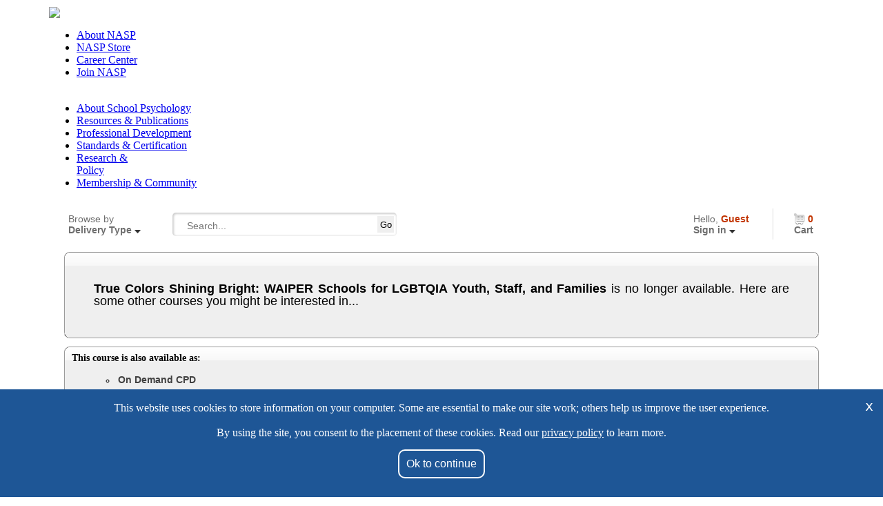

--- FILE ---
content_type: text/html; charset=utf-8
request_url: https://nasp.inreachce.com/Details/Information/8d2cba0c-ec73-4ec1-98b3-ddeb2f5825c1
body_size: 13591
content:
<!DOCTYPE html PUBLIC "-//W3C//DTD XHTML 1.0 Transitional//EN" "https://www.w3.org/TR/xhtml1/DTD/xhtml1-transitional.dtd"><html><head>
<!--
    20220502 widener -- add GA G4 Tag
-->
<link rel="shortcut icon" href="/content/owners/nasp/images/favicon.ico">
	<meta charset="utf-8" />
	<meta http-equiv="X-UA-Compatible" content="IE=edge" /> <!-- ie supports -->
	<meta name="viewport" content="width=device-width, initial-scale=1" /><!-- for responsive -->
<script type="text/javascript">
	
      if(getParameterByName("groupId") == "24e88ca2-d62d-4391-a44b-ab359d994782"){
			document.location.href = "/Details/Information/e0e6882b-213d-4506-aaf5-a9c328aa917b";
		}  

		function getParameterByName(name) {
			name = name.replace(/[\[]/, "\\[").replace(/[\]]/, "\\]");
			var regex = new RegExp("[\\?&]" + name + "=([^&#]*)"),
				results = regex.exec(location.search);
			return results === null ? "" : decodeURIComponent(results[1].replace(/\+/g, " "));
		}
</script>

	<link type="text/css" rel="stylesheet" href="/content/owners/nasp/styles/nasp_styles.css" />
	


<!-- 
UseMinifiedFiles = True
ServerName = IRZ-WEB01    
ReleaseVersion = 26.1.0
ReleaseDate = Jan 11, 2026
Product = InReachCE - Online Professional Continuing Education
Trademark = Advance Practically Anywhere
Copyright = Copyright © 2011 - 2026
Company = InReach, LLC 

-->

<link type="text/css" href="/Content/css/print.min.css?v=20250326.0" rel="stylesheet" media="print" />
<link type="text/css" href="/CustomStyle/" rel="stylesheet" />

<link type="text/css" href="/Content/css/breadcrumb.min.css?v=20250326.0" rel="stylesheet" />
<link type="text/css" href="/Content/css/jquery-ui/1.11.4/themes/smoothness/jquery-ui.min.css?v=20250326.0" rel="stylesheet">
<link type="text/css" href="/content/css/navbar.min.css?v=20250326.0" rel="stylesheet" />

<!-- CSS for Dropdown Menu on the Navbar-->
<link type="text/css" href="/content/css/dropdown/dropdown.min.css?v=20250326.0" rel="stylesheet" />
<link type="text/css" href="/content/css/dropdown/themes/default/default.min.css?v=20250326.0" rel="stylesheet" />

<script type="text/javascript" src="/Scripts/jquery/1.7.1/jquery-1.7.1.min.js?v=20250326.0"></script>
<script type="text/javascript" src="/Scripts/jquery-ui/1.11.4/jquery-ui.min.js?v=20250326.0"></script><script type="text/javascript" src="/Scripts/Library.min.js?v=20250326.0"></script><script type="text/javascript" src="/Scripts/components/jquery.scrollTo-min.js?v=20250326.0"></script>
<script type="text/javascript" src="/Scripts/components/floatlabels.min.js?v=20250326.0"></script>


<script type="text/javascript">

var sessionToken = "";

$(function () {


    /*==============================================================================================================*/
    /*========  Accessibility Functions  ===========================================================================*/
    /*==============================================================================================================*/
    
    $("body").prepend("<div class=\"skipnav\" id=\"top\" aria-hidden=\"true\"><a id=\"skipToContent\" href=\"#inreach_content\">Skip to main content</a></div>");
    
    $(window).bind('hashchange', function () {
        var hash = "#" + window.location.hash.replace(/^#/, '');
        if (hash != "#") {
            $(hash).on('blur focusout', function () {
                $(this).removeAttr('tabindex');
            }).focus();
        }
        else {
            $("#wrapper").on('blur focusout', function () {
                $(this).removeAttr('tabindex');
            }).focus();
        }

    });

    //$("#skipToContent").click(function() {
    //    $("#inreach_content").focus();
    //    return false;
    //});

    setTimeout(function () {
        $("img[src$='staffonline.png']").attr("alt", "Live Chat").attr("title", "Live Chat");
    }, 2000);

    var langTagPresent = $("html").attr("lang") != undefined;
    if (!langTagPresent) {
        $("html").attr("lang", "en");
    }

    $("input[class~='required']").attr("aria-required", "true");

    /*==============================================================================================================*/


    

});

</script>



<title>
    True Colors Shining Bright: WAIPER Schools for LGBTQIA Youth, Staff, and Families
</title>
                
    <meta name="description" content="There are multitude of organizations and programs which promote inclusive (Gender Spectrum), welcoming (HRC Foundation), and affirming (NASP) schools for LGBTQIA+ students, but physical and psychological safety requires a more holistic approach. Welcoming, affirming, inclusive, proactive, equitable, and responsive (WAIPER) schools are needed across all grades to promote learning and mental wellness. This webinar will empower school psychologists to create WAIPER schools which recognize the need for appropriate and positive school culture, climate, curriculum, and counseling." />
    <style type="text/css">
        #listFeaturedProducts li {
            margin-left: 10px;
            list-style-type: circle;
            list-style-position: inside;
        }

        #listFeaturedProducts li a {
            text-decoration: none;
            font-size: 14px;
            font-weight: bold;
            color: #404040;
        }

        #listFeaturedProducts li a:hover {
            text-decoration: underline;
            color: #000;
        }
    </style>

	<link type="text/css" rel="stylesheet" href="/content/owners/nasp/styles/product_detail.css" />
	<link type="text/css" rel="stylesheet" href="/content/owners/nasp/styles/search_detail.css" />
	<link type="text/css" rel="stylesheet" href="/content/owners/nasp/styles/rightcolumn.css" />
	<link type="text/css" rel="stylesheet" href="/content/owners/nasp/styles/navbar.css" />
	<!--link rel="stylesheet" type="text/css" href="https://fonts.googleapis.com/css?family=Open+Sans+Condensed:300,300italic,700”-->
	<!--[if lt IE 9]>
		<script src="//html5shiv.googlecode.com/svn/trunk/html5.js">
	<![endif]-->
	<!-- Global site tag (gtag.js) - Google Analytics G4 InReach -->
    <script async src="https://www.googletagmanager.com/gtag/js?id=G-R4DB7LDYR7"></script>
    <script>
      window.dataLayer = window.dataLayer || [];
      function gtag(){dataLayer.push(arguments);}
      gtag('js', new Date());

      gtag('config', 'G-R4DB7LDYR7');
    </script>
    <!--------------- Add Google Analytics Script Here UA InReach -------------------->
    <script>
      (function(i,s,o,g,r,a,m){i['GoogleAnalyticsObject']=r;i[r]=i[r]||function(){
      (i[r].q=i[r].q||[]).push(arguments)},i[r].l=1*new Date();a=s.createElement(o),
      m=s.getElementsByTagName(o)[0];a.async=1;a.src=g;m.parentNode.insertBefore(a,m)
      })(window,document,'script','//www.google-analytics.com/analytics.js','ga');

      ga('create', 'UA-18128554-17', 'inreachce.com');
      ga('send', 'pageview');
    </script>

<script type="text/javascript" src="/content/owners/nasp/scripts/custom.js?v=20250212"></script>

</head>
<body>
<table width="100%" align="center" style="border-collapse:collapse;" role="presentation" id="tableheader">
	<tr>
		<td>
			<table align="center" width="1140px" style="border-collapse:collapse;" role="presentation" id="tablesecond">
				<tr>
					<td>
						<div id="naspone">
							<a href="http://www.nasponline.org/"><img class="img1" src="/content/owners/nasp/images/logo-wide.png" border="0" /></a>
						</div>
						<div class="menu1">
							<ul class="ul1">
								<li class="first1"><a href="http://www.nasponline.org/about-nasp">About NASP</a></li>
								<li class="middle1"><a href="http://www.nasponline.org/publications">NASP Store</a></li>
								<li class="middle1"><a href="http://www.nasponline.org/careercenter">Career Center</a></li>
								<li class="last1"><a href="http://www.nasponline.org/my-account">Join NASP</a></li>
							</ul>
						</div>
					</td>
				</tr>
				<tr>
					<td style="padding-bottom:5px;">
						<div class="menu2">
							<ul class="ul2">
								<li class="first2"><a href="http://www.nasponline.org/about-school-psychology">About School Psychology</a></li>
								<li class="middle2"><a href="http://www.nasponline.org/resources-and-publications">Resources &amp; Publications</a></li>
								<li class="middle2"><a href="http://www.nasponline.org/professional-development">Professional Development</a></li>
								<li class="middle2"><a href="http://www.nasponline.org/standards-and-certification">Standards &amp; Certification</a></li>
								<li class="middle2"><a href="http://www.nasponline.org/research-and-policy">Research &amp;<br />Policy</a></li>
								<li class="last2"><a href="http://www.nasponline.org/membership-and-community">Membership &amp; Community</a></li>
							</ul>
						</div>						
					</td>
				</tr>
			</table>		
		</td>
	</tr>
</table>
<!------------------------------- Catalog Table ----------------------------->
<table align="center" width="1140px" style="border-collapse:collapse;" role="presentation" id="tablecatalog">
	<tr>
		<td>
			<!--Navigation Bar-->
			


<link type="text/css" href="/Content/css/navbar_amazon.min.css?v=20250326.0" rel="stylesheet" />
<script type="text/javascript" src="/Scripts/NavbarFunctions.min.js?v=20250326.0"></script>
<script type="text/javascript">
    $(function () { 
    //TFS: 19453:Enhancement :: Add â€œCatalog Previewâ€ to Products Search Results entries.
    //TFS: 19991:Demo Comments :: Enhancement :: Add â€œCatalog Previewâ€ to Products Search Results entries.
    //To diasable control in product preview.
    if ($("#DisableControl") == undefined || $("#DisableControl").text() == "") {
        $("#inreach_navbar_shopping_cart_container").click(function () { window.location.href = "/Cart/ViewCart"; });
    }
        });

</script>
<div id="inreach_navbar_container">
    <table role="presentation">
        <tr>
            <td style="width: 180px">
                <a id="inreach_navbar_browseby_button" href="/Search?" class="">Browse by<br />
                    <span style="font-weight: bold;">Delivery Type&nbsp;<img src="/Content/images/navbar/amazon/browseby_arrow.png" id="inreach_navbar_browseby_arrow" alt="browse by" /></span>
                </a>
                <div id="inreach_navbar_browseby_container" aria-hidden="true">
                    <ul>
                        <li id="inreach_navbar_browseby_calendar_opt"><a href="/?TabName=Calendar" class="">Calendar</a></li>
                        <hr />
                        <li id='inreach_navbar_browseby_package_option'><a href="/Search?mediaType=662153dd-1ce4-4e0f-9359-434d8b5f1e25" class="">Package (2)</a></li>
                        <li id='inreach_navbar_browseby_publication_option'><a href="/Search?mediaType=05108141-f6a7-4926-a98f-47cd6b06f82b" class="">Publication (1)</a></li>
                        <li id='inreach_navbar_browseby_zoomwebinar_option'><a href="/Search?mediaType=b726275b-44d4-4b06-9c31-bae41b5b14cb" class="">Zoom Webinar (12)</a></li>
                        <li id='inreach_navbar_browseby_ondemandcpd_option'><a href="/Search?mediaType=5041ea41-eb51-465f-b8e8-fbce3d019882" class="">On Demand CPD (204)</a></li>
                        
                    </ul>
                </div>
            </td>
            <td id="inreach_searchbox_cell" style="width: 350px">
                <div id="inreach_navbar_searchbar_container" role="search">
                    <form action="/Search" id="searchForm" method="get">
                    <table border="0" role="presentation">
                        <tr>
                            <td>
                                <input type="text" name="q" class="inreach_navbar_searchbar_textbox" id="inreach_navbar_searchbar_textbox" placeholder="Search..." value="" title="Search Terms" /></td>
                            <td style="width: 25px">
                                <input type="submit" class="inreach_navbar_searchbar_searchbutton" value="Go" /></td>
                        </tr>
                    </table>
                    <div id="inreach_navbar_searchbar_advanced" aria-hidden="true">
                        <table style="width: auto; white-space: nowrap;" role="presentation">
                            <tr>
                                <td style="vertical-align: middle">
                                    <input id="searchAll" name="searchType" type="radio" value="1"  />&nbsp;</td>
                                <td style="vertical-align: middle;">
                                    <label for="searchAll"><b>All</b> Words&nbsp;&nbsp;&nbsp;</label></td>
                                <td style="vertical-align: middle">
                                    <input id="searchAny" name="searchType" type="radio" value="2"  checked="checked"  />&nbsp;</td>
                                <td style="vertical-align: middle">
                                    <label for="searchAny"><b>Any</b> Word&nbsp;&nbsp;&nbsp;</label></td>
                                <td style="vertical-align: middle">
                                    <input id="searchExactPhrase" name="searchType" type="radio" value="3"  />&nbsp;</td>
                                <td style="vertical-align: middle">
                                    <label for="searchExactPhrase"><b>Exact</b> Phrase&nbsp;&nbsp;&nbsp;</label></td>
                            </tr>
                        </table>
                    </div>
                    </form>
                </div>
            </td>
            <td style="width: 200px; text-align: right;"></td>
            <td style="width: 200px"><a href="/Account/Login" id="inreach_navbar_myaccount_button" class="">
                    Hello, <span class="inreach_navbar_myaccount_button_name">Guest</span><br />
                <span style="font-weight: bold;">Sign in&nbsp;<img src="/Content/images/navbar/amazon/browseby_arrow.png" alt="Browse By" id="inreach_navbar_myaccount_arrow" /></span>
            </a>
                <div id="inreach_navbar_myaccount_container" aria-hidden="true">
                    <ul class="inreach_navbar_myaccount_container_signedout">
                        <li>
                            <div id="inreach_navbar_signin_button_container">
                                <div class="inreach_navbar_signin_button">Sign In</div>
                            </div>
                            <div id="inreach_navbar_myaccount_newcustomer">New Customer? <a href="/Account/Login">Start Here</a></div>
                        </li>
                        <hr />
                        <li><a href="/Home/FAQ">Frequently Asked Questions</a></li>
                    </ul>
                    
                </div>
            </td>
            <td style="width: 80px;"><a id="inreach_navbar_shopping_cart_container" href="/Cart/ViewCart"><div class="inreach_navbar_shoppingcart_count">0</div>
                <div class="inreach_navbar_shoppingcart_text">Cart</div>
                </a>
            </td>
        </tr>
    </table>
</div>
<script type="text/javascript">

            function isGoodDate(dt) {
                var reGoodDate = /^((0?[1-9]|1[012])[- /.](0?[1-9]|[12][0-9]|3[01])[- /.](19|20)?[0-9]{2})*$/;
                return reGoodDate.test(dt);
            }

            $(function() {

                //functions for advanced search
                var btnCell = "<td><div style=\"height: 34px;\"><input type=\"button\" button_state=\"off\" id=\"inreach_adv_search_btn\" value=\"\" alt=\"Advanced Search\" title=\"Advanced Search\" /></div></td>";
                $("#inreach_searchbox_cell").after(btnCell);

                //TFS: 19453:Enhancement :: Add â€œCatalog Previewâ€ to Products Search Results entries.
                //TFS: 19991:Demo Comments :: Enhancement :: Add â€œCatalog Previewâ€ to Products Search Results entries.
                //To diasable control in product preview.
                if ($("#DisableControl") === undefined || $("#DisableControl").text() === "") {
                    $("#inreach_adv_search_btn").on("click", function() {
                        if ($(this).attr("button_state") === "on") {
                            $("#inreach_adv_search_container").hide();
                            $(this).removeClass("inreach_adv_search_btn_on");
                            $(this).attr("button_state", "off");
                        } else {
                            $("#inreach_adv_search_container").show();
                            $(this).addClass("inreach_adv_search_btn_on");
                            $(this).attr("button_state", "on");
                        }

                    });
                }

                $("#ASStartDate").datepicker({
                    minDate: new Date(),
                    onClose: function(selectedDate) {
                        if (selectedDate === "") {
                            $("#ASEndDate").datepicker("option", "minDate", new Date());
                        } else {
                            $("#ASEndDate").datepicker("option", "minDate", selectedDate);
                        }
                    }
                });

                $("#ASEndDate").datepicker({
                    minDate: new Date(),
                    onClose: function(selectedDate) {
                        $("#ASStartDate").datepicker("option", "maxDate", selectedDate);
                    }
                });

                $("#ASStartDate, #ASEndDate, #ASNumMiles, #ASPostalCode, #ASSpeaker, #ASMaxCredits, #ASMinCredits, #ASSearchTerm").floatlabel({
                    labelEndTop: "3px"
                });

                $("#inreach_adv_search_container input").on("keyup", function(e) {
                    // enter .
                    if (e.keyCode === 13) {
                        $("#ASSubmitBtn").click();
                    }

                });

                $("input[type='text']").on("click", function() {
                    $(this).select();
                });

                $.fn.GetOwnerCreditTypes = function() {
                    $.getJSON('/api/GetCreditTypes', function (data) {
                        for (var i = 0; i < data.length; i++) {
                            var creditName = stripHtml(data[i].Name);
                            $("#ASCreditTypes").append($("<option></option>").text(creditName).attr("value", data[i].Id));
                        }
                    });
                };
                $.fn.GetOwnerCreditTypes();

                $(document).tooltip({
                    items: "#ASSearchTermToolTip, #EventDateSearchToolTip, #PostalCodeSearchToolTip, #SpeakerSearchToolTip, #CreditsSearchToolTip",
                    content: function() {
                        var element = $(this).attr("id");
                        var txt = "";
                        switch (element) {
                        case "ASSearchTermToolTip":
                            txt = "<div><span style=\"font-weight: bold;\">Search Term Options:&nbsp;</span></div>";
                            txt += "<div>Enter a term to search on and select a method for searching.</div>";
                            txt += "<div><ol>";
                            txt += "<li><b>All Words</b>: Search results will contain all words entered.</li>";
                            txt += "<li><b>Any Word</b>: Search results will contain at least one word entered. </li>";
                            txt += "<li><b>Exact Phrase</b>: Search results will contain the exact phrase entered.</li>";
                            txt += "</ol></div>";
                            break;
                        case "EventDateSearchToolTip":
                            txt = "<div><span style=\"font-weight: bold;\">Event Date Search Options:&nbsp;</span><span>MM/DD/YYYY</span></div>";
                            txt += "<div><ol>";
                            txt += "<li>Adding a Start and End Date will show all events within that range, including the dates entered.</li>";
                            txt += "<li>Adding only a Start Date will show all events from that date forward.</li>";
                            txt += "<li>Adding only an End Date will show all events from that date back to today.</li>";
                            txt += "</ol></div>";
                            break;
                        case "PostalCodeSearchToolTip":
                            txt = "<div><span style=\"font-weight: bold;\">Postal Code Search Options:&nbsp;</span></div>";
                            txt += "<div>Select the preferred Miles to travel from a particular Postal Code to return In-Person events within the specified miles.</div>";
                            txt += "<div>Note: The Postal Code is limited to five characters. Results returned will only show In-Person events as these are held at a physical location.</div>";
                            break;
                        case "SpeakerSearchToolTip":
                            txt = "<div><span style=\"font-weight: bold;\">Speaker Search Options:&nbsp;</span></div>";
                            txt += "<div>Enter any combination of the speakers First and/or Last name, to find events they will be instructing.</div>";
                            txt += "<div>Note: The results returned will include all events with the specific speaker.</div>";
                            break;
                        case "CreditsSearchToolTip":
                            txt = "<div><span style=\"font-weight: bold;\">Credit Search Options:&nbsp;</span></div>";
                            txt += "<div><ol>";
                            txt += "<li>A Minimum and Maximum search will return events that range between the credits, including the numbers entered.</li>";
                            txt += "<li>A Minimum only search will return any event with that credit total or greater.</li>";
                            txt += "<li>A Maximum only search will return any event with that credit total or less.</li>";
                            txt += "<li>If a credit type is not selected, search will return results from all credit types.</li>";
                            txt += "</ol></div>";
                            break;
                        }
                        return txt;
                    },
                    position: { my: "right+40 top+10", at: "left bottom" }
                });

                $("#ASPostalCode").on("click keyup change focus blur", function() {
                    if ($(this).val().length < 1) {
                        $("#ASPostalCodeWatermark").show();
                    } else {
                        $("#ASPostalCodeWatermark").hide();
                    }
                });

                $("#ASSpeaker").on("click keyup change focus blur", function () {
                    if ($(this).val().length < 1) {
                        $("#ASSpeakerWatermark").show();
                    } else {
                        $("#ASSpeakerWatermark").hide();
                    }
                });

                $("#ASPostalCode").on("keyup", function() {
                    if (isNaN($(this).val())) {
                        $(this).val("");
                    }
                    $(this).val($(this).val().substring(0, 5));
                    $(this).removeClass("inreach_adv_search_bad_input");
                    $("#inreach_adv_search_postalcode_error").remove();
                });

                $("#ASStartDate, #ASEndDate").on("blur", function() {
                    if (!isGoodDate($(this).val())) {
                        $(this).val("");
                    }
                    $(this).removeClass("inreach_adv_search_bad_input").attr("placeholder", $(this).attr("org_placeholder"));
                });

                $("#ASStartDate, #ASEndDate").on("focus", function() {
                    $(this).attr("placeholder", "MM/DD/YYYY");
                });

                $("#ASMinCredits, #ASMaxCredits, #ASPostalCode").on("keydown", function(e) {
                    // Allow: backspace, delete, tab, escape, enter and .
                    if ($.inArray(e.keyCode, [46, 8, 9, 27, 13, 110, 190]) !== -1 ||
                        // Allow: Ctrl+A / Ctrl+C / Ctrl+V
                        ((e.keyCode === 65 || e.keyCode === 67 || e.keyCode === 86) && e.ctrlKey === true) ||
                        // Allow: home, end, left, right
                        (e.keyCode >= 35 && e.keyCode <= 39)) {
                        // let it happen, don't do anything
                        return;
                    }
                    // Ensure that it is a number and stop the keypress
                    if ((e.shiftKey || (e.keyCode < 48 || e.keyCode > 57)) && (e.keyCode < 96 || e.keyCode > 105)) {
                        e.preventDefault();
                    }
                });

                $("#ASMinCredits").on("blur", function() {
                    var minC = $(this);
                    var maxC = $("#ASMaxCredits");

                    if (parseInt(minC.val()) > 0 && parseInt(maxC.val()) > 0) {
                        if (parseInt(minC.val()) > parseInt(maxC.val())) {
                            maxC.val(minC.val());
                        }
                    }
                });

                $("#ASMaxCredits").on("blur", function() {
                    var maxC = $(this);
                    var minC = $("#ASMinCredits");

                    if (parseInt(minC.val()) > 0 && parseInt(maxC.val()) > 0) {
                        if (parseInt(minC.val()) > parseInt(maxC.val())) {
                            minC.val(maxC.val());
                        }
                    }
                });

                $("#ASSubmitBtn").on("click", function() {

                    $("[placeholder]").each(function() {
                        var input = $(this);
                        if (input.val() === input.attr("placeholder")) {
                            input.val("");
                        }
                    });

                    var startDate = encodeURIComponent($("#ASStartDate").val());
                    var endDate = encodeURIComponent($("#ASEndDate").val());
                    var postalCode = encodeURIComponent($("#ASPostalCode").val());
                    var speaker = encodeURIComponent($("#ASSpeaker").val());
                    var creditTypeId = encodeURIComponent($("#ASCreditTypes").val());
                    var creditTypeName = encodeURIComponent($("#ASCreditTypes option:selected").text());
                    var categoryId = encodeURIComponent($("#ASCategories").val());
                    var categoryName = encodeURIComponent($("#ASCategories option:selected").text());
                    var productAttributeId = encodeURIComponent($("#ASProductAttr").val());
                    var productAttributeName = encodeURIComponent($("#ASProductAttr option:selected").text());
                    var miles = encodeURIComponent($("#ASNumMiles").val());
                    var minCredits = encodeURIComponent($("#ASMinCredits").val());
                    var maxCredits = encodeURIComponent($("#ASMaxCredits").val());

                    var url = "/Search/AdvancedSearch/";
                    var args = "?startDate=" + startDate;
                    args += "&endDate=" + endDate;
                    args += "&postalCode=" + postalCode;
                    args += "&speaker=" + speaker;
                    args += "&creditTypeId=" + creditTypeId;
                    args += "&creditTypeName=" + creditTypeName;
                    args += "&categoryId=" + categoryId;
                    args += "&categoryName=" + categoryName;
                    args += "&productAttributeId=" + productAttributeId;
                    args += "&productAttributeName=" + productAttributeName;
                    args += "&miles=" + miles;
                    args += "&minCredits=" + minCredits;
                    args += "&maxCredits=" + maxCredits;

                    if (postalCode.length > 0 && postalCode.length < 5) {
                        $("#ASPostalCode").addClass("inreach_adv_search_bad_input");
                        $("#ASPostalCodeTable").after("<div id=\"inreach_adv_search_postalcode_error\" class=\"inreach_adv_search_error\">Error: Postal Code Invalid. Must be a 5 digit number.</div>");
                        return false;
                    }

                    $("#inreach_adv_search_loading").show();
                    $("#inreach_adv_search_container").css("opacity", ".5");
                    document.location = (url + args);
                    return true;
                });

                $("#ASResetBtn").on("click", function() {
                    $(".inreach_adv_search_content input").each(function() {
                        //$(this).focus();
                        $(this).val("");
                        $(this).blur();
                    });
                    $("#ASPostalCode").removeClass("inreach_adv_search_bad_input");
                    $("#inreach_adv_search_postalcode_error").remove();
                    $("#ASNumMiles").val("50");
                    $("#ASCreditTypes").val("");
                    $("#inreach_adv_search_container").focus();
                });

                $("#ASNumMiles").val("50");

                
                
            });
        </script>

        <style type="text/css">

            #inreach_adv_search_loading {
                position: absolute;
                text-align: center;
                padding: 120px 0;
                display: none;
                width: 100%;
            }

            #inreach_adv_search_btn {
                background: url(/content/images/navbar/amazon/adv_search_button.png) no-repeat;
                width: 131px;
                height: 23px;
                margin: 5px 10px;
                padding: 0;
                border: 0;
                cursor: pointer;
                font-size: 12px;
                color: #FFF;
            }

            #inreach_adv_search_btn:hover {
                background-position: -262px 0;
                font-size: 12px;
                color: #000;
            }
            
            .inreach_adv_search_btn_on {
                background-position: -131px 0 !important;
            }

            #inreach_adv_search_container {
                background-color: #EFEFEF;
                padding: 20px;
                -moz-box-sizing: border-box;
                -webkit-box-sizing: border-box;
                box-sizing: border-box;
                -webkit-box-shadow: inset 0 0 3px 3px #CCC;
                -ms-box-shadow: inset 0 0 3px 3px #CCC;
                box-shadow: inset 0 0 3px 3px #CCC;
                display: none;
                position: relative;
            }

            #ASStartDate, #ASEndDate {
                background: url(/content/images/myaccount/calendar_icon.png) no-repeat 95%;
            }

            #inreach_adv_search_container input[type=text], #inreach_adv_search_container input[type=number], #inreach_adv_search_container select {
                margin-right: 5px;
                background-color: #ffffff;
                border: 1px solid #cccccc;
                -webkit-box-shadow: inset 0 1px 1px #000000;
                -moz-box-shadow: inset 0 1px 1px #000000;
                -ms-box-shadow: inset 0 1px 1px #000000;
                box-shadow: inset 0 1px 1px #000000;
                -webkit-transition: border linear .2s, box-shadow linear .2s;
                -moz-transition: border linear .2s, box-shadow linear .2s;
                -o-transition: border linear .2s, box-shadow linear .2s;
                -ms-transition: border linear .2s, box-shadow linear .2s;
                transition: border linear .2s, box-shadow linear .2s;
                display: inline-block;
                padding: 4px 6px;
                margin-bottom: 10px;
                font-size: 14px;
                line-height: 20px;
                color: #555555;
                -webkit-border-radius: 4px;
                -moz-border-radius: 4px;
                -ms-border-radius: 4px;
                border-radius: 4px;
                vertical-align: middle;
                width: 90%
            }

            #inreach_adv_search_container select {
                height: 30px;
            }

            #inreach_adv_search_container table {
                border-collapse: collapse;
                padding: 0;
                margin: 0 auto;
            }

            #inreach_adv_search_container label {
                font-size: 10px;
                color: #000;
                font-weight: bold;
            }

            #inreach_adv_search_container table td {
                vertical-align: top;
            }

            #inreach_adv_search_container .inreach_adv_search_sub_box {
                margin: 5px 5px 15px 5px;
                padding: 5px 10px;
                -ms-border-radius: 8px;
                border-radius: 8px;
                /*border: 1px solid #8C8C8C;*/
                -webkit-box-shadow: 0 0 2px 2px #CCCCCC;
                -ms-box-shadow: 0 0 2px 2px #CCCCCC;
                box-shadow: 0 0 2px 2px #CCCCCC;
                background: url(/Content/Gradient.aspx?color1=E1E1E1&color2=CCCCCC&width=1&height=30&direction=vertical) repeat-x #efefef;
                border: 1px solid #E1E1E1;
                width: 375px;
                min-height: 87px;
            }

            #ASResetBtn, #ASSubmitBtn {
                background-color: #DBDBDB;
                height: 30px;
                -ms-border-radius: 8px;
                border-radius: 8px;
                color: #404040;
                font-size: 12px;
                display: inline-block;
                padding: 0 10px;
                cursor: pointer;
                font-weight: bold;
                margin-right: 10px;
                border: 1px solid #404040;
            }

            #ASResetBtn:hover, #ASSubmitBtn:hover, #ASSubmitBtn:focus {
                background-color: #BCBCBC;
                color: #FFFFFF;
            }

            .inreach_adv_search_tooltip {
                width: 12px;
                height: 12px;
                background: url(/Content/images/smoothness/ui-icons_454545_256x240.png) -18px -146px no-repeat;
                float: right;
                margin-top: 3px;
                cursor: pointer;
                padding: 2px;
            }

            .inreach_adv_search_title {
                color: #000000;
                font-size: 12px;
                display: inline-block;
                float: left;
                font-weight: bold;
            }

            .inreach_adv_search_content {
                margin-top: 35px;
            }

            .adv_search_watermark {
                position: absolute;
                margin-top: -35px;
                margin-left: 8px;
                font-size: 12px;
                font-style: italic;
                color: #B8B8B8;
            }

            .inreach_adv_search_error {
                font-size: 10px;
                font-weight: bold;
                color: red !important;
            }

            .inreach_adv_search_bad_input {
                border: 1px solid #f00 !important;
                background-color: #FFDFDF !important;
            }

            #ASSpeaker {
                width: 95% !important;
            }

            #ASMinCredits, #ASMaxCredits {
                width: 40px !important;   
            }

            #ASCreditTypes {
                width: 248px !important;
            }

            /* Begin Tool Tip Styling*/
            .ui-tooltip {
                padding: 8px;
	            position: absolute;
	            z-index: 9999;
	            max-width: 300px;
                -moz-min-width: 300px;
                -ms-min-width: 300px;
                -o-min-width: 300px;
                -webkit-min-width: 300px;
                min-width: 300px;
	            -webkit-box-shadow: 0 0 5px #aaa;
                -ms-box-shadow: 0 0 5px #aaa;
                box-shadow: 0 0 5px #aaa;
                font-size: 12px;
	            border-width: 2px;
            }

            .ui-tooltip div {
                margin-bottom: 10px;
            }

            .ui-tooltip li {
                margin-bottom: 10px;
            }
            /* End Tool Tip Styling*/
        </style>

        <div id="inreach_adv_search_container">
            <div id="inreach_adv_search_loading">
                <img src="/Content/images/loading_pricing.gif" alt="loading..."/>
            </div>
            <table role="presentation">
                <tr>
                    <td style="width: 50%;">
                        <div class="inreach_adv_search_sub_box">
                            <div class="inreach_adv_search_title">Event Date Search</div>
                            <div id="EventDateSearchToolTip" class="inreach_adv_search_tooltip"></div>
                            <div class="inreach_adv_search_content">
                                <table style="width: 100%" role="presentation">
                                    <tr>
                                        <td style="width: 45%; white-space: nowrap">
                                            <input type="text" id="ASStartDate" value="" placeholder="Start Date" org_placeholder="Start Date" title="Start Date" data-label="Start Date"  />
                                        </td>
                                        <td style="width: 15px">&nbsp;&nbsp;</td>
                                        <td style="white-space: nowrap">
                                            <input type="text" id="ASEndDate" value="" placeholder="End Date" org_placeholder="End Date" title="End Date" data-label="End Date" />
                                        </td>
                                    </tr>
                                </table>
                            </div>
                        </div>
                    </td>
                    <td style="width: 50%;">
                        <div class="inreach_adv_search_sub_box">
                            <div class="inreach_adv_search_title">Postal Code Search</div>
                            <div id="PostalCodeSearchToolTip" class="inreach_adv_search_tooltip"></div>
                            <div class="inreach_adv_search_content">
                                <table style="width: 100%" id="ASPostalCodeTable" role="presentation">
                                    <tr>
                                        <td style="padding-top: 5px; width: 30px">
                                            <label for="ASNumMiles">Within</label>&nbsp;
                                        </td>
                                        <td style="width: 100px">
                                            <select id="ASNumMiles" title="Select Miles...">
                                                <option value="10">10 Miles</option>
                                                <option value="20">20 Miles</option>
                                                <option value="30">30 Miles</option>
                                                <option value="40">40 Miles</option>
                                                <option value="50" selected="selected">50 Miles</option>
                                                <option value="75">75 Miles</option>
                                                <option value="100">100 Miles</option>
                                                <option value="150">150 Miles</option>
                                                <option value="200">200 Miles</option>
                                                <option value="250">250 Miles</option>
                                            </select>
                                        </td>
                                        <td style="padding-top: 5px; width: 20px; text-align: center;"><label for="ASPostalCode">of</label>&nbsp;</td>
                                        <td>
                                            <input type="text" size="5" value="" id="ASPostalCode" title="Postal Code" placeholder="Postal Code"/>
                                        </td>
                                    </tr>
                                </table>
                            </div>
                        </div>
                    </td>
                </tr>
                <tr>
                    <td>
                        <div class="inreach_adv_search_sub_box">
                            <div class="inreach_adv_search_title">Speaker Search</div>
                            <div id="SpeakerSearchToolTip" class="inreach_adv_search_tooltip"></div>
                            <div class="inreach_adv_search_content">
                                <input type="text" value="" id="ASSpeaker" title="Speaker Search" placeholder="First Name, Last Name OR First and Last Name"/>
                            </div>
                        </div>
                    </td>
                    <td>
                        <div class="inreach_adv_search_sub_box">
                            <div class="inreach_adv_search_title">Credits Search</div>
                            <div id="CreditsSearchToolTip" class="inreach_adv_search_tooltip"></div>
                            <div class="inreach_adv_search_content">
                                <table style="width: 100%" role="presentation">
                                    <tr>
                                        <td style="width: 45px;"><input type="text" id="ASMinCredits" placeholder="Min" title="Minimum Credits" value=""/></td>
                                        <td style="width: 45px;"><input type="text" id="ASMaxCredits" placeholder="Max" title="Maximum Credits" value=""/></td>
                                        <td>
                                            <select id="ASCreditTypes" title="Select Credit Type">
                                                <option value="">Credit Type (optional)</option>
                                            </select>
                                        </td>
                                    </tr>
                                </table>
                                
                            </div>
                        </div>
                    </td>
                </tr>
                <tr>
                    <td></td>
                    <td style="text-align: right">
                        <input type="button" value="Reset" id="ASResetBtn" title="Reset Form" />
                        <input type="submit" value="Search" id="ASSubmitBtn" title="Submit Search" />
                    </td>
                </tr>
            </table>
        </div>			
			<!--Catalog Body-->
			
<div class="inreach_single_col" id="inreach_content">
                    
    <div >
        <table width="100%">
            <tr>
                <td width="100%" valign="top" style="padding: 10px 20px 5px 20px;"> 
                    <div class="inreach_left_col_med">
                        <div class="inreach_rounded_box">
                            <div class="inreach_rounded_box_top_left"><div class="inreach_rounded_box_top_mid"><div class="inreach_rounded_box_top_right"></div></div></div>
                            <div class="inreach_rounded_box_mid">
                                <table style="width: 100%;">
                                    <tr>
                                        <td style="padding: 30px; font-size: 18px;"><strong>True Colors Shining Bright: WAIPER Schools for LGBTQIA Youth, Staff, and Families</strong> is no longer available. Here are some other courses you might be interested in...</td>
                                    </tr>
                                </table>
                            </div>.
                            <div class="inreach_rounded_box_bottom_left"><div class="inreach_rounded_box_bottom_mid"><div class="inreach_rounded_box_bottom_right"></div></div></div>
                        </div>
                    </div>
                </td>
            </tr><tr>
                    <td width="100%" valign="top" style="padding: 5px 20px 0 20px;"> 
                        <div class="inreach_left_col_med">
                            <div class="inreach_rounded_box">
                                <div class="inreach_rounded_box_top_left"><div class="inreach_rounded_box_top_mid"><div class="inreach_rounded_box_top_right"></div></div></div>
                                <div class="inreach_rounded_box_mid">
                                    <h3 class="inreach_rounded_box_title">This course is also available as:</h3>
                                    <ul id="listFeaturedProducts"><li><a href="/Details/Information/25d15258-9e25-40fe-88ae-e6616363888d">On Demand CPD</a></li></ul>
                                </div>
                                <div class="inreach_rounded_box_bottom_left"><div class="inreach_rounded_box_bottom_mid"><div class="inreach_rounded_box_bottom_right"></div></div></div>
                            </div>
                        </div>
                    </td>
                </tr><tr>
                    <td width="100%" valign="top" style="padding: 5px 20px 0 20px;"> 
                        <div class="inreach_left_col_med">
                            <div class="inreach_rounded_box">
                                <div class="inreach_rounded_box_top_left"><div class="inreach_rounded_box_top_mid"><div class="inreach_rounded_box_top_right"></div></div></div>
                                <div class="inreach_rounded_box_mid">
                                    <h3 class="inreach_rounded_box_title">Similar  Courses:</h3>
                                    <ul id="listFeaturedProducts"><li><a href="/Details/Information/25d15258-9e25-40fe-88ae-e6616363888d">True Colors Shining Bright: WAIPER Schools for LGBTQIA Youth, Staff, and Families</a></li></ul>
                                </div>
                                <div class="inreach_rounded_box_bottom_left"><div class="inreach_rounded_box_bottom_mid"><div class="inreach_rounded_box_bottom_right"></div></div></div>
                            </div>
                        </div>
                    </td>
                </tr><tr>
                    <td width="100%" valign="top" style="padding: 5px 20px 0 20px;"> 
                        <div class="inreach_left_col_med">
                            <div class="inreach_rounded_box">
                                <div class="inreach_rounded_box_top_left"><div class="inreach_rounded_box_top_mid"><div class="inreach_rounded_box_top_right"></div></div></div>
                                <div class="inreach_rounded_box_mid">
                                    <h3 class="inreach_rounded_box_title">Featured  Courses:</h3>
                                    <ul id="listFeaturedProducts"><li><a href="/Details/Information/841d3726-6576-4185-bcc9-6c4d468f4b0e">What’s the new shiny thing? Making data-based decisions about technology use</a></li><li><a href="/Details/Information/3dda5714-c153-43e9-83e6-5715627ad3c7">Making Social Skills Interventions Inclusive in High School Settings - DS002</a></li><li><a href="/Details/Information/4af72af0-afc6-422e-bd9f-aaaa231a0550">Ethical Standards in Action! Problem Solving to Enhance Our Practice - DS005</a></li><li><a href="/Details/Information/c68429ae-10ec-4cb5-bcb6-6e4acc89d1be">Time Management Hacks to Work Smarter, Not Harder.</a></li><li><a href="/Details/Information/d8de3121-9d76-4220-bdbc-d7369bd7d85a">Writing Comprehensive, Targeted, Consumer-Friendly Psychoeducational Reports</a></li></ul>
                                </div>
                                <div class="inreach_rounded_box_bottom_left"><div class="inreach_rounded_box_bottom_mid"><div class="inreach_rounded_box_bottom_right"></div></div></div>
                            </div>
                        </div>
                    </td>
                </tr></table>
    </div>

                </div>					
		</td>				
	</tr>
</table>
<!------------------------------------- Footer Table ----------------------------------->
<table width="100%" align="center" style="border-collapse:collapse;" role="presentation" id="tablefooter">
	<tr>
		<td>
			<table width="1140px" align="center" style="border-collapse:collapse;" role="persentation">
				<tr>
					<td>
						<div style="line-height: 1.5" class="footer">
							

<table class="noprint" style="width:100%; background:url(/Content/images/footer_bg.gif) repeat-x" role="presentation">
	<tr>
		<td>
			<table border="0" width="100%" cellspacing="0" cellpadding="0" role="presentation">    
				<tr><td align="center" valign="top" width="33%" style="padding-top:25px">
						    <b>Have a Question?</b><br /><a class="bb" href="/home/faq" style="color: #3D7CA9; font-weight: bold;">See our FAQ's</a>
							<br><a class="bb" href="http://inreachce.com/privacy-policy/">Privacy Policy</a>
								
					    </td><td align="center" width="33%" style="padding:20px;">
					    
					</td>													 
					<td align="center" valign="top" width="33%" style="padding-top:25px">
						<b>Contact us at (877) 880-1335 <br /><a href="/Support/SupportForm?customerId=&ownerId=8fb392c1-270b-435e-ad9e-6921c981e5b7&groupId=8d2cba0c-ec73-4ec1-98b3-ddeb2f5825c1&refererUrl=https%3a%2f%2fnasp.inreachce.com%2fDetails%2fInformation%2f8d2cba0c-ec73-4ec1-98b3-ddeb2f5825c1" id="emailUs">Email Us</a></b><br /><a style="color: #9FA618 ;" href="https://inreachce.com/privacy-policy/#_Toc27471985" id="forgetMe" target="_blank">CCPA & GDPR</a>
					</td>
				</tr>
			</table>
		</td>
	</tr>
</table>	
						</div>
					</td>
				</tr>
			</table>
		</td>
	</tr>
</table>
<script type="text/javascript"> _linkedin_partner_id = "5263034"; window._linkedin_data_partner_ids = window._linkedin_data_partner_ids || []; window._linkedin_data_partner_ids.push(_linkedin_partner_id); </script><script type="text/javascript"> (function(l) { if (!l){window.lintrk = function(a,b){window.lintrk.q.push([a,b])}; window.lintrk.q=[]} var s = document.getElementsByTagName("script")[0]; var b = document.createElement("script"); b.type = "text/javascript";b.async = true; b.src = "https://snap.licdn.com/li.lms-analytics/insight.min.js"; s.parentNode.insertBefore(b, s);})(window.lintrk); </script> <noscript> <img height="1" width="1" style="display:none;" alt="" src="https://px.ads.linkedin.com/collect/?pid=5263034&fmt=gif" /> </noscript>
</body>
</html>


--- FILE ---
content_type: text/css; charset=utf-8
request_url: https://nasp.inreachce.com/CustomStyle/
body_size: 6632
content:

/* Main Site.Master containers */
.inreach_container,
.inreach_searchResults {
  text-align: left;
  font-family: Helvetica, Arial, sans-serif;
  font-size: 11px;
  color: #000 !important;
  margin: 0;
  padding: 0;
  border: 0;
  max-width: 1024px;
}
.inreach_container a,
.inreach_container div a,
.inreach_container table td a {
  color: #00f;
}
.inreach_container a,
.inreach_container div a,
.inreach_container input,
.inreach_container table td a {
  font-family: Helvetica, Arial, sans-serif;
  font-size: 11px;
}
.inreach_main {
  padding: 5px 5px 2px 5px;
  margin-bottom: 0;
  min-height: 500px;
}
.hidden-content {
  position: absolute;
  left: -10000px;
  top: auto;
  width: 1px;
  height: 1px;
  overflow: hidden;
}
.padding_email_text {
  padding-right: 15px;
}
.inreach_xxlarge_width {
  width: 300px;
}
.inreach_field_container {
  margin-bottom: 10px;
}
.inreach_xlarge_width {
  width: 200px;
}
.inreach_large_width {
  width: 150px;
}
.align table tr td {
  vertical-align: top;
}
.inreach_medium_width {
  width: 100px;
}
.inreach_small_width {
  width: 60px;
}
.inreach_xsmall_width {
  width: 30px;
}
.inreach_update_profile_title {
  font-family: Helvetica, Arial, sans-serif;
  font-size: 18px;
  font-weight: 700;
  float: left;
  vertical-align: center;
  margin: 5px;
}
.inreach_is_required {
  font-family: Helvetica, Arial, sans-serif;
  font-size: 11px;
  font-weight: 400;
  font-style: italic;
  float: right;
  vertical-align: center;
  margin: 5px;
}
.inreach_indent {
  margin-top: 4px;
  margin-left: 10px;
  margin-right: 10px;
  margin-bottom: 10px;
}
.inreach_href {
  font-family: Helvetica, Arial, sans-serif;
  font-size: 0.9em;
  cursor: pointer;
  text-decoration: underline;
}
.inreach_page_title {
  font-family: Helvetica, Arial, sans-serif;
  font-weight: 700;
  font-size: 16px;
  margin-bottom: 5px;
  margin-left: 10px;
}
.inreach_product_holder_error {
  padding: 5px;
  margin-right: -5px;
  margin-top: 10px;
  border: dotted 1px #8b0000;
}
form {
  display: inline;
}
.inreach_form_holder {
  padding: 5px;
  margin-bottom: 10px;
  border: solid 1px #999;
  background-color: #fff;
}
.inreach_cart_credit {
  color: Green;
}
.inreach_cart_total {
  font-weight: 700;
}
.inreach_action_button {
  padding: 4px 7px 3px 23px;
  margin-top: 1px;
  margin-bottom: 1px;
  margin-right: 6px;
  border: solid 1px #797cbb;
  position: relative;
  cursor: pointer;
  display: inline-block;
  background-image: url('/Content/images/button_bg.png');
  background-repeat: repeat-x;
  background-color: #ccc;
  font-size: 0.9em;
  height: 16px;
  text-decoration: none;
  color: #40740d;
  text-align: right;
  -moz-border-radius-bottomleft: 5px;
  -moz-border-radius-bottomright: 5px;
  -moz-border-radius-topleft: 5px;
  -moz-border-radius-topright: 5px;
}
.inreach_action_button img {
  position: absolute;
  top: -2px;
  left: -4px;
  border: none;
}
.inreach_action_button:hover {
  color: #363;
  border: solid 1px #999;
}
.inreach_edit_button {
  vertical-align: middle;
  background: url('/Content/images/editItem.gif') no-repeat;
  width: 20px;
  height: 20px;
  border: 0;
  align: top;
}
.inreach_refresh_button {
  vertical-align: middle;
  background: url('/Content/images/refresh.gif') no-repeat;
  width: 20px;
  height: 20px;
  border: 0;
  align: top;
  margin-left: 4px;
}
.inreach_trash_button {
  vertical-align: middle;
  background: url('/Content/images/trash.gif') no-repeat;
  width: 20px;
  height: 20px;
  border: 0;
  align: top;
}
.inreach_red_x_button {
  vertical-align: middle;
  background: url('/Content/images/redX.gif') no-repeat;
  width: 20px;
  height: 20px;
  border: 0;
  align: top;
}
input.required {
  background-image: url('/Content/images/required.gif');
  background-position: 0 2px;
  background-repeat: no-repeat;
  padding-left: 10px;
}
input[type="password"].required,
input[type="text"].required,
select.required,
textarea.required {
  background-image: url('/Content/images/required.gif');
  background-position: 0 2px;
  background-repeat: no-repeat;
  background-color: #fff;
  padding-left: 10px;
  box-sizing: border-box;
}
input[type="text"],
select {
  background-position: 0 2px;
  background-repeat: no-repeat;
  background-color: #fff;
  padding-left: 10px;
  box-sizing: border-box;
}
label.error {
  font-weight: 700;
  color: #8b0000;
  display: table;
}
input.error {
  border: dotted 1px #8b0000;
}
input:disabled,
select:disabled {
  background-color: #ebebe4 !important;
}
.inreach_error_summary {
  color: #8b0000;
  border: solid 1px #8b0000;
  border-radius: 10px;
  margin: 10px 10px 35px 15px;
  background-color: Pink;
  padding: 10px;
  font-family: arial;
  font-size: 16px;
}
.inreach_error_summary span {
  padding-left: 24px;
}
.inreach_success_summary {
  /*background-image: url('/Content/images/success.gif');
  background-position: 4px 5px;
  background-repeat: no-repeat;*/
  color: #000;
  border: solid 1px #464646;
  background-color: #e4e4e4;
  line-height: 21px;
  padding-top: 2px;
  padding-left: 4px;
  padding-right: 4px;
  margin-bottom: 10px;
  margin-top: 10px;
}
/*.inreach_success_summary span {
  padding-left: 24px;
} */
.inreach_header_style {
  padding: 4px;
  background-color: #ffc;
  border: 1px solid #cc9;
  margin: 5px;
}
.inreach_footer_style {
  padding: 4px;
  background-color: #ffc;
  border: 1px solid #cc9;
  margin: 5px;
}
.inreach_single_col {
  color: #000;
  clear: both;
  padding-top: 0;
}
.inreach_left_col_med {
  float: left;
  width: 100%;
  min-width: 340px;
  margin-right: 10px;
}
.inreach_left_col_large {
  float: left;
  width: 60%;
  min-width: 370px;
  margin-right: 10px;
  padding-top: 10px;
}
.inreach_right_align_large {
  float: left;
  width: 59%;
  min-width: 370px;
  text-align: right;
}
.inreach_right_align_small {
  float: right;
  width: 250px;
  min-width: 200px;
  text-align: right;
}
.inreach_right_inreach_indent {
  margin-top: 15px;
  margin-right: 30px;
}
.inreach_right_col_med {
  float: left;
  width: 100%;
  min-width: 340px;
}
.inreach_right_col_small {
  float: left;
  width: 29%;
  min-width: 250px;
}
.inreach_progress {
  background-color: #e0e0e0;
  border-top: solid 1px grey;
  border-bottom: solid 1px grey;
  text-align: center;
  height: 18px !important;
  font-size: 14px;
  padding-top: 1px;
}
.inreach_progress UL {
  vertical-align: center;
  padding-top: 0;
  padding-bottom: 0.5px;
  padding-left: 0;
  padding-right: 0;
  margin: 0;
}
.inreach_progress UL LI {
  vertical-align: center;
  padding-left: 25px !important;
  padding-right: 25px !important;
  list-style-type: none;
  list-style-image: none;
  display: inline;
  background-image: url('/Content/images/progress.gif');
  background-position: center right;
  background-repeat: no-repeat;
}
.inreach_progress UL LI .inreach_active_cart_step {
  padding-left: 10px;
  padding-right: 3px;
  font-weight: 700;
  color: #369;
  text-shadow: 1px 1px 2px #bfbfbf;
  background-image: url('/Content/images/progress_dot.gif');
  background-position: 0 5px;
  background-repeat: no-repeat;
}
.inreach_progress UL LI .inreach_inactive_cart_step {
  padding-right: 1px;
  font-weight: 400;
  color: #6a6a6a;
}
.inreach_progress UL LI a {
  text-decoration: underline;
  color: #6a6a6a;
}
.inreach_bundle_list {
  margin-left: 5px;
  margin-bottom: 2px;
  padding-left: 0;
}
.inreach_rounded_box {
  background-image: url('/Content/Gradient.aspx?color1=ffffff&color2=%23efefef&width=1&height=20&direction=vertical');
  background-repeat: repeat-x;
  background-color: #efefef;
  line-height: 1px;
  font-size: 12px;
  color: #000;
}
.inreach_rounded_box td,
.inreach_short_rounded_box td {
  font-family: Helvetica, Arial, sans-serif;
  font-size: 12px;
  color: #000;
}
.inreach_rounded_box a,
.inreach_short_rounded_box a {
  font-family: Helvetica, Arial, sans-serif;
  font-size: 12px;
  color: #000;
}
.inreach_signin_button {
  background: url(/Content/images/navbar/amazon/orange_button.png) no-repeat;
  background-position: center;
  width: auto;
  height: 28px;
  font-size: 14px;
  color: #2f3842;
  font-weight: 700;
  line-height: 28px;
  text-align: center;
  cursor: pointer;
}
.inreach_font_bold {
  font-weight: 700;
}
.paymentSelectionOn {
  width: 100%;
  background-color: #999;
  padding: 5px;
  border-collapse: separate;
}
.paymentSelectionOn label {
  font-size: 16px;
  color: #fff;
}
.paymentSelectionOff {
  width: 100%;
  background-color: none;
  padding: 5px;
  border-collapse: separate;
}
.paymentSelectionOff label {
  font-size: 16px;
  color: #000;
}
.inreach_text_center {
  text-align: center;
}
.inreach_width_100Per {
  width: 100% !important;
}
.inreach_center_td {
  align: center;
}
.inreach_rounded_box_title {
  margin-top: -5px;
}
.inreach_rounded_box_top_left {
  background-repeat: no-repeat;
  height: 7px;
  margin: 0;
  padding: 0;
  border: 0;
  line-height: 1px;
  font-size: 0;
  background-image: url('/Content/images/gray_boxTopLeft.gif');
}
.inreach_rounded_box_bottom_left {
  background-repeat: no-repeat;
  height: 7px;
  margin: 0;
  padding: 0;
  border: 0;
  line-height: 1px;
  font-size: 0;
  background-image: url('/Content/images/gray_boxBotLeft.gif');
}
.inreach_rounded_box_top_mid {
  background-repeat: repeat-x;
  height: 7px;
  margin-left: 7px;
  padding: 0;
  border: 0;
  line-height: 1px;
  font-size: 0;
  background-image: url('/Content/images/gray_boxTopMid.gif');
}
.inreach_rounded_box_bottom_mid {
  background-repeat: repeat-x;
  height: 7px;
  margin-left: 7px;
  padding: 0;
  border: 0;
  line-height: 1px;
  font-size: 0;
  background-image: url('/Content/images/gray_boxBotMid.gif') !important;
}
.inreach_rounded_box_top_right {
  background-repeat: no-repeat;
  background-position: right;
  height: 7px;
  padding: 0;
  border: 0;
  line-height: 1px;
  font-size: 0;
  right: -7px;
  background-image: url('/Content/images/gray_boxTopRight.gif');
}
.inreach_rounded_box_bottom_right {
  background-repeat: no-repeat;
  background-position: right;
  height: 7px;
  padding: 0;
  border: 0;
  line-height: 1px;
  font-size: 0;
  right: -7px;
  background-image: url('/Content/images/gray_boxBotRight.gif');
}
.inreach_rounded_box_mid {
  border-left: solid 1px #9b9b9b;
  border-right: solid 1px #9b9b9b;
  padding-top: 5px;
  padding-right: 10px;
  padding-bottom: 5px;
  padding-left: 10px;
  text-align: justify;
  line-height: 18px;
}
.divider_right {
  padding-right: 5px;
  padding-left: 5px;
  border-right: solid 1px #000;
}
* html .inreach_rounded_box_mid {
  height: 60px;
}
* html .inreach_rounded_box_mid {
  height: 30px;
}
.inreach_table,
.inreach_table a,
.inreach_table td,
.inreach_table td a,
.inreach_table_cart,
.inreach_table_cart a,
.inreach_table_cart td,
.inreach_table_cart td a,
.inreach_table_product,
.inreach_table_product td,
.inreach_table_totals,
.inreach_table_totals a,
.inreach_table_totals td,
.inreach_table_totals td a {
  font-size: 12px;
}
.inreach_table_cart {
  border-bottom: solid 1px #0a0a0a;
}
.inreach_table_cart td {
  border-bottom: solid 1px #aaa;
}
.inreach_table_totals td {
  font-weight: 700;
}
.inreach_table th,
.inreach_table_cart th,
.inreach_table_totals th {
  font-weight: 700;
  color: #0a0a0a;
}
.inreach_table_product {
  background: #ccc
    url('/Content/images/smoothness/ui-bg_highlight-soft_75_cccccc_1x100.png')
    repeat-x;
  color: #444;
  border: solid 1px #aaa;
}
.inreach_table_product td {
  padding: 3px;
}
.inreach_td_italic {
  font-style: italic;
}
.inreach_table_cart th {
  border-bottom: solid 1px #0a0a0a;
}
.inreach_td_reg,
tr.even {
  border-top: solid 1px #efefef;
  background-color: #ffffff;
  border-bottom: solid 1px #ddd;
  padding-top: 4px;
}
.inreach_icon_reg,
tr.even {
  border-top: solid 1px #efefef;
  background-color: #ffffff;
  border-bottom: solid 1px #ddd;
  padding-top: 4px;
  text-align: left;
}
.inreach_td_reg_left {
  border-left: solid 1px #ddd;
  padding-left: 5px;
}
.inreach_td_reg_right {
  border-right: solid 1px #ddd;
}
.inreach_td_top_border {
  border-top: solid 1px #0a0a0a;
  background-color: #fff;
  border-bottom: solid 1px #ddd;
}
.inreach_td_top_border_left {
  border-left: solid 1px #ddd;
}
.inreach_td_top_border_right {
  border-right: solid 1px #ddd;
}
.inreach_td_top_borderD {
  border-top: solid 1px #0a0a0a;
  background-color: #c3f8c3;
  border-bottom: solid 1px #ddd;
}
.inreach_td_regD {
  border-top: solid 1px #efefef;
  background-color: #d8f3d8;
  border-bottom: solid 1px #ddd;
}
.inreach_td_altD {
  border-top: solid 1px #fff;
  background-color: #c3f8c3;
  border-bottom: solid 1px #aaa;
}
.inreach_td_alt,
tr.odd {
  border-top: solid 1px #fff;
  background-color: #efefef;
  border-bottom: solid 1px #aaa;
  padding-top: 4px;
}
.inreach_icon_alt,
tr.odd {
  border-top: solid 1px #fff;
  background-color: #efefef;
  border-bottom: solid 1px #aaa;
  padding-top: 4px;
  text-align: left;
}
td.odd {
  background-color: #efefef;
}
.inreach_td_alt_left {
  border-left: solid 1px #ddd;
  padding-left: 5px;
}
.inreach_td_alt_right {
  border-right: solid 1px #ddd;
}
.inreach_td_midline {
  background-position: bottom;
  background-repeat: repeat-x;
}
--% > .inreach_content_container {
  margin-left: auto;
  margin-right: auto;
  width: 1200px;
}
.inreach_customer_review {
  padding: 5px;
}
.inreach_customer_review_name {
  padding-left: 5px;
}
.inreach_credit_summary {
  width: 400px;
  max-height: 600px;
}
.inreach_product_tab {
  margin: 10px;
  height: 300px;
  overflow-y: auto;
}
.inreach_filter_select {
  width: 150px;
}
.inreach_search_box {
  font-weight: 700;
}
.inreach_full_width {
  width: 100%;
  border: 0;
  border-spacing: 0;
}
div.inreach_widgetContainer td {
  height: 100%;
  vertical-align: top;
}
.center,
.inreach_center {
  text-align: center;
}
.inreach_right,
.right {
  text-align: right;
}
.clear,
.inreach_clearing {
  height: 0;
  clear: both;
}
.inreach_searchResults table td,
.inreach_searchResults table th {
  padding: 10px, 2px;
}
div.inreach_padder {
  padding: 5px;
}
#inreach_searchForm fieldset {
  border: 0;
}
.inreach_searchContent {
  width: 100%;
}
.inreach_search_leftCol {
  width: 100%;
}
.inreach_searchResults {
  width: 100%;
}
.inreach_searchResults table {
  border-left: solid;
  border-right: solid;
  border-width: 1px;
  border-color: #aaa;
}
.inreach_search_rightCol {
  float: right;
  width: 225px;
  font-size: 11px;
  border: 1px solid #aaa;
  background-color: #efefef;
}
.inreach_expandable_panel {
  margin-left: auto;
  margin-right: auto;
  padding: 10px;
  border-style: solid;
  border-width: 1px;
  font-family: Arial;
  width: 800px;
  background-color: #efefef;
}
#courseTitle {
  margin-top: 75px;
  text-align: center;
  font-size: 24px;
}
.printBtn {
  float: right;
  display: inline-block;
  width: 100px;
}
.selectCertificateDropDown {
  display: inline-block;
}
.inreach_faq {
  margin: 10px;
  padding: 10px;
}
.inreach_faq h3 {
  font-size: 14px;
  padding-bottom: 5px;
}
.inreach_faq h2 {
  background: 0 0;
  font-size: 20px;
  padding: 0 !important;
  margin: 0 !important;
}
.inreach_faq_question {
  padding-bottom: 10px;
  font-size: 12px;
}
.inreach_faq_answer {
  display: none;
  border-width: 1px;
  border-style: dashed;
  margin: 5px;
  padding: 5px;
  background-color: #efefef;
}
.inreach_expandable_panel img {
  border-style: none;
}
.inreach_expandable_panel_link {
  text-decoration: none;
}
.inreach_expandable_panel_incomplete {
  float: right;
  color: #ff3030;
}
.inreach_expandable_panel_complete {
  float: right;
  color: #090;
}
.inreach_test_container {
  background-color: #d8d8d8;
  margin-top: 10px;
  border: 1px solid #000;
  padding: 3px;
  box-shadow: 3px 3px 3px #e8edf0;
  border-top-left-radius: 5px;
  border-top-right-radius: 5px;
}
.inreach_test_container_header {
  -moz-border-radius: 5px;
  border-radius: 5px;
  background-color: #adadad;
  border: 1px solid grey;
  min-height: 31px;
  line-height: 31px;
  font-size: 16px;
  font-weight: 700;
  color: #fff;
  text-shadow: 0 0 5px #000;
  text-align: center;
}
.inreach_widgetBox {
  margin: 0px;
  border: solid;
  border-width: 1px 1px 1px 1px;
  border-color: black;
}
h2.inreach_widgetName {
  display: block;
  font-weight: 700;
  font-size: 14px;
  background: #65655D;
  border-bottom: solid;
  border-bottom-width: 1px;
  margin: 0;
  padding: 5px;
  color: #ffffff;
}
.inreach_detail_img {
  margin-top: 5px;
  text-align: center;
}
.inreach_detail_header {
  font-size: 14px;
  padding-left: 0;
  padding-top: 2px;
  padding-right: 5px;
  padding-bottom: 5px;
  width: 80%;
}
.inreach_product_title {
  font-size: 12px;
  font-weight: 700;
  text-decoration: underline;
  margin-bottom: 5px;
  margin-top: 5px;
  background: 0 0;
  padding: 0;
}
.inreach_price_title {
  font-size: 16px;
  padding: 0;
  margin: 0;
}
.inreach_price_option {
  font-size: 12px;
}
.inreach_subtitle {
  font-family: Helvetica, Arial, sans-serif;
  font-size: 10px;
  font-style: italic;
}
.inreach_user_rating {
  display: block;
  list-style: none;
  margin: auto;
  padding: 5px;
  width: 90px;
}
.inreach_evaluation {
  margin-left: -20px !important;
}
.inreach_evaluation,
.inreach_star_off,
.inreach_star_on {
  margin: 0;
  width: 17px;
  height: 15px;
  float: left;
  background: 0 0;
  overflow: hidden;
}
.inreach_evaluation,
.inreach_star_on {
  background: url('/Content/images/star.gif') no-repeat 0 -32px;
}
.inreach_star_off {
  background: url('/Content/images/star.gif') no-repeat 0 0;
}
div.inreach_productWidget_item {
  display: none;
  background-color: #9E2D1F;
}
table.inreach_categories {
  width: 100%;
  border-spacing: 0;
}
table.inreach_categories td,
table.inreach_categories th {
  padding: 7px;
}
table.inreach_categories a,
table.inreach_categories a:link,
table.inreach_categories a:visited {
  text-decoration: none;
  color: #333;
}
table.inreach_categories a:hover {
  text-decoration: underline;
}
table.inreach_categories ul {
  margin: 0 0 0 27px;
}
ul.custom_bullet,
ul.inreach_customBullet {
  list-style-image: url('/Content/images/bullet_star.png');
  position: relative;
  top: 3px;
}
td.inreach_customBullet {
  width: 18px;
  background-image: url('/Content/images/bullet_star.png');
  background-position: center center;
  background-repeat: no-repeat;
}
ul.inreach_customBullet div {
  position: absolute;
  margin-top: -23px;
  margin-left: 1px;
}
.inreach_widgetContent {
  padding: 5px;
}
h3.inreach_refineSecondaryTitle,
h3.inreach_refineTitle {
  font-weight: 700;
  display: block;
  margin: 0;
  padding: 5px;
}
h3.inreach_refineTitle {
  font-size: 1.375em;
  color: #333;
}
h3.inreach_refineSecondaryTitle {
  font-size: 1.125em;
  background-color: #ffffff;
  color: #65655D;
}
div.inreach_refineGroup {
  padding-top: 5px;
}
div.inreach_refineGroup fieldset {
  display: inherit;
  border: 0;
  margin-left: 17px;
}
div.inreach_refineGroupRemove h4 {
  font-weight: 700;
  font-size: 12px;
  padding-top: 2px;
  color: #65655D;
}
div.inreach_refineGroup a {
  font-weight: 700;
}
div.inreach_refineRemoveAllX {
  background-color: #c00;
  float: right;
  margin: 7px 5px 0 0;
}
div.inreach_refineGroupItem div {
  margin-top: 2px;
}
div.inreach_refineGroupItem div,
div.inreach_refineGroupItem div a img,
div.inreach_refineGroupRemove a img,
div.inreach_refineRemoveAllX,
div.inreach_refineRemoveAllX a img {
  width: 12px;
  height: 12px;
  border: 0;
  margin-right: 5px;
}
div.inreach_refineGroupItem div {
  float: right;
  background-color: #65655D;
}
div.inreach_refineGroupAdd div.inreach_refineGroupItem a {
  font-weight: 400;
  color: #666;
}
div.inreach_refineGroupAdd a[rel="nofollow"] {
  text-decoration: none;
}
div.inreach_refineGroupAdd a[rel="nofollow"] img {
  position: relative;
  top: 3px;
  margin-right: 2px;
}
div.inreach_refineGroupAdd a[rel="nofollow"] span {
  text-decoration: underline;
}
div.inreach_refineGroupAdd fieldset {
  display: none;
}
div.inreach_refineGroupSeparator {
  height: 1px;
  border-top: 1px dashed #d5d5d5;
  margin: 5px 0;
  line-height: 0;
}
.inreach_imgButton {
  width: 137px;
  height: 41px;
  border: 0;
}
.inreach_bio {
  float: left;
  margin-right: 5px;
  margin-bottom: 2px;
  height: 100%;
  width: 100%;
  max-height: 135px;
  max-width: 135px;
}
.fc-event-skin {
  border-style: solid !important;
  border-color: #65655D !important;
  background-color: #65655D !important;
}
.fc-event-time,
fc-event-title {
  color: #ffffff !important;
}
.product_requisite_complete {
  color: Red;
}
.product_requisite_incomplete {
  color: Green;
}
.affidavit_style {
  background-color: #fff;
  border: 1px inset;
  height: 300px;
  margin-top: 5px;
  overflow: scroll;
  padding-left: 10px;
  padding-top: 10px;
  width: 790px;
}
.span_hide {
  color: #8b0000;
  font-weight: 700;
  visibility: hidden;
}
.span_visible {
  color: #8b0000;
  font-weight: 700;
  visibility: visible;
}
.div_hide {
  color: #8b0000;
  font-weight: 700;
  display: none;
}
.div_show {
  color: #8b0000;
  font-weight: 700;
  display: block;
}
@media print {
  .no_print {
    display: none;
  }
}
.left_skyscaper_div {
  height: 600px;
  width: 160px;
  background-color: #fff;
}
.right_skyscaper_div {
  height: 600px;
  width: 160px;
  background-color: #fff;
}
.leaderboardAd {
  background: url(/content/images/proSHARE/leaderboard_bg.jpg);
  -webkit-box-sizing: border-box;
  -moz-box-sizing: border-box;
  box-sizing: border-box;
  padding: 10px;
}
.leaderboard_div {
  height: 90px;
  width: 728px;
  margin: 0 auto;
}
#inreach_mask {
  position: absolute;
  width: 100%;
  -moz-opacity: 0.3;
  -khtml-opacity: 0.3;
  opacity: 0.3;
  width: 400px;
  height: 400px;
  background-color: #666;
  z-index: 300;
  top: 0;
  left: 0;
  display: none;
}
a.podcast {
  background: url(/content/images/search/podcast.png) no-repeat 0 0;
}
a.live {
  background: url(/content/images/search/live.png) no-repeat 0 0;
}
a.od {
  background: url(/content/images/search/od.png) no-repeat 0 0;
}
a.dvd {
  background: url(/content/images/search/dvd.png) no-repeat 0 0;
}
a.ip {
  background: url(/content/images/search/ip.png) no-repeat 0 0;
}
a.productType {
  font-size: 14px !important;
  font-weight: 700;
  text-decoration: none;
  margin: 3px;
  color: #369 !important;
  font-style: italic;
  display: inline-block;
  padding: 0 0 0 25px;
}
a.productType:hover {
  text-decoration: underline;
  color: #369;
}
a.datelink {
  color: #369 !important;
  text-decoration: none;
  font-style: normal;
  display: block;
  font-size: 12px !important;
  padding: 0 0 0 25px;
  font-style: italic;
}
a.datelink:hover {
  text-decoration: underline;
  color: #369;
}
.skipnav {
  text-align: left;
  position: absolute;
  padding: 5px;
}
.skipnav a {
  width: 1px;
  height: 1px;
  overflow: hidden;
  position: absolute;
  left: -10000px;
}
.skipnav a:active,
.skipnav a:focus {
  position: static;
  left: 0;
  width: auto;
  height: auto;
  overflow: visible;
  text-decoration: underline;
  color: #fff;
}
#btnUpdateProfile {
}
#btnSyncProfile {
}
#launchUpdateProfileUrl {
}
#btnChangePW {
}
.ui-tabs .ui-tabs-hide {
  display: none !important;
}
.ui-widget {
  font-family: Verdana, Arial, sans-serif;
  font-size: 12px !important;
}
.cart_tooltip {
  border: 1px solid #888;
  -ms-border-radius: 8px;
  border-radius: 8px;
  display: inline-block;
  cursor: pointer;
  width: 16px;
  height: 15px;
  background: url(/Content/images/ui-icons_888888_256x240.png) 208px 95px;
  margin-bottom: -4px;
}
#PrivacyPolicyContainer {
  padding: 25px;
  font-family: inherit;
}
#PrivacyPolicyContainer a,
#PrivacyPolicyContainer h1,
#PrivacyPolicyContainer h2 {
  color: #3d7ca9;
}
.ui-widget-overlay {
  opacity: 0.7 !important;
}
.ui-dialog-z-index {
  z-index: 4000;
}

ul#password-rules{
  padding: 0;
}

ul#password-rules li {
  list-style: none;
}

ul#password-rules li::before {
  content: "\F431"; /* Info icon (bi-info-circle) */
  color: grey;
  margin-right: 5px;
  font-family: "bootstrap-icons";
}

/* #password-strength .valid::before, */
ul#password-rules li.valid::before {
  content: "\F26A"; /* Checkmark icon (bi-check-circle) */
  color: green;
  margin-right: 5px;
  font-family: "bootstrap-icons";
}

/* #password-strength .invalid::before, */
ul#password-rules li.invalid::before {
  content: "\F622"; /* Cross icon (bi-x-circle-fill) */
  color: red;
  margin-right: 5px;
  font-family: "bootstrap-icons";
}

.strength-level {
  margin-top: 10px;
  font-weight: bold;
}

.weak {
  color: red;
}
.medium {
  color: orange;
}
.strong {
  color: green;
}
#MemberIdFormatMsg {
    color: red;
}

--- FILE ---
content_type: text/css
request_url: https://nasp.inreachce.com/Content/css/breadcrumb.min.css?v=20250326.0
body_size: 235
content:
#breadCrumbNav{clear:both;padding:5px 0;margin:5px 0 5px 5px;width:100%;font-size:12pt}#breadCrumbNav ul{list-style:none;display:inline;margin:0;padding:0}#breadCrumbNav li{margin-right:1px;padding-left:3px;display:inline;list-style:none;font-size:12px;color:#595959}.breadcrumb{margin:0 2px;font-weight:bold}#breadCrumbNav a:link,#breadCrumbNav a:visited{color:#155c93;text-decoration:underline;font-style:italic}#breadCrumbNav a:hover,#breadCrumbNav a:active{color:#155c93;text-decoration:underline}